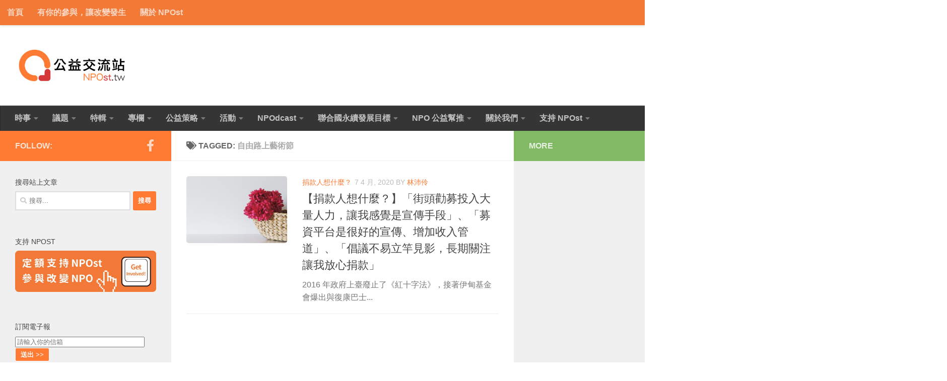

--- FILE ---
content_type: text/html; charset=UTF-8
request_url: https://npost.tw/archives/tag/%E8%87%AA%E7%94%B1%E8%B7%AF%E4%B8%8A%E8%97%9D%E8%A1%93%E7%AF%80
body_size: 18233
content:
<!DOCTYPE html>
<html class="no-js" lang="zh-TW">
<head>
  <meta charset="UTF-8">
  <meta name="viewport" content="width=device-width, initial-scale=1.0">
  <link rel="profile" href="https://gmpg.org/xfn/11" />
  <link rel="pingback" href="https://npost.tw/xmlrpc.php">

  <meta name='robots' content='index, follow, max-image-preview:large, max-snippet:-1, max-video-preview:-1' />
<script>document.documentElement.className = document.documentElement.className.replace("no-js","js");</script>

	<!-- This site is optimized with the Yoast SEO plugin v26.7 - https://yoast.com/wordpress/plugins/seo/ -->
	<title>自由路上藝術節 Archives - NPOst 公益交流站</title>
	<link rel="canonical" href="https://npost.tw/archives/tag/自由路上藝術節" />
	<meta property="og:locale" content="zh_TW" />
	<meta property="og:type" content="article" />
	<meta property="og:title" content="自由路上藝術節 Archives - NPOst 公益交流站" />
	<meta property="og:url" content="https://npost.tw/archives/tag/自由路上藝術節" />
	<meta property="og:site_name" content="NPOst 公益交流站" />
	<meta property="og:image" content="https://npost.tw/wp-content/uploads/2015/02/18aa8a99edbf7c8a9c0fc844651efe28.png" />
	<meta property="og:image:width" content="600" />
	<meta property="og:image:height" content="300" />
	<meta property="og:image:type" content="image/png" />
	<script type="application/ld+json" class="yoast-schema-graph">{"@context":"https://schema.org","@graph":[{"@type":"CollectionPage","@id":"https://npost.tw/archives/tag/%e8%87%aa%e7%94%b1%e8%b7%af%e4%b8%8a%e8%97%9d%e8%a1%93%e7%af%80","url":"https://npost.tw/archives/tag/%e8%87%aa%e7%94%b1%e8%b7%af%e4%b8%8a%e8%97%9d%e8%a1%93%e7%af%80","name":"自由路上藝術節 Archives - NPOst 公益交流站","isPartOf":{"@id":"https://npost.tw/#website"},"primaryImageOfPage":{"@id":"https://npost.tw/archives/tag/%e8%87%aa%e7%94%b1%e8%b7%af%e4%b8%8a%e8%97%9d%e8%a1%93%e7%af%80#primaryimage"},"image":{"@id":"https://npost.tw/archives/tag/%e8%87%aa%e7%94%b1%e8%b7%af%e4%b8%8a%e8%97%9d%e8%a1%93%e7%af%80#primaryimage"},"thumbnailUrl":"https://npost.tw/wp-content/uploads/2019/12/75fa2ccd82d0bc7c2fa99a50dc07d113.jpg","breadcrumb":{"@id":"https://npost.tw/archives/tag/%e8%87%aa%e7%94%b1%e8%b7%af%e4%b8%8a%e8%97%9d%e8%a1%93%e7%af%80#breadcrumb"},"inLanguage":"zh-TW"},{"@type":"ImageObject","inLanguage":"zh-TW","@id":"https://npost.tw/archives/tag/%e8%87%aa%e7%94%b1%e8%b7%af%e4%b8%8a%e8%97%9d%e8%a1%93%e7%af%80#primaryimage","url":"https://npost.tw/wp-content/uploads/2019/12/75fa2ccd82d0bc7c2fa99a50dc07d113.jpg","contentUrl":"https://npost.tw/wp-content/uploads/2019/12/75fa2ccd82d0bc7c2fa99a50dc07d113.jpg","width":5107,"height":3405,"caption":"圖／Ina Soulis@ unsplash"},{"@type":"BreadcrumbList","@id":"https://npost.tw/archives/tag/%e8%87%aa%e7%94%b1%e8%b7%af%e4%b8%8a%e8%97%9d%e8%a1%93%e7%af%80#breadcrumb","itemListElement":[{"@type":"ListItem","position":1,"name":"Home","item":"https://npost.tw/"},{"@type":"ListItem","position":2,"name":"自由路上藝術節"}]},{"@type":"WebSite","@id":"https://npost.tw/#website","url":"https://npost.tw/","name":"NPOst 公益交流站","description":"","publisher":{"@id":"https://npost.tw/#organization"},"potentialAction":[{"@type":"SearchAction","target":{"@type":"EntryPoint","urlTemplate":"https://npost.tw/?s={search_term_string}"},"query-input":{"@type":"PropertyValueSpecification","valueRequired":true,"valueName":"search_term_string"}}],"inLanguage":"zh-TW"},{"@type":"Organization","@id":"https://npost.tw/#organization","name":"NPOst 公益交流站","url":"https://npost.tw/","logo":{"@type":"ImageObject","inLanguage":"zh-TW","@id":"https://npost.tw/#/schema/logo/image/","url":"https://npost.tw/wp-content/uploads/2018/03/cf6943f70da29a287afbd2dfe02e7122-e1520313515999.png","contentUrl":"https://npost.tw/wp-content/uploads/2018/03/cf6943f70da29a287afbd2dfe02e7122-e1520313515999.png","width":360,"height":125,"caption":"NPOst 公益交流站"},"image":{"@id":"https://npost.tw/#/schema/logo/image/"},"sameAs":["https://www.facebook.com/npost.tw"]}]}</script>
	<!-- / Yoast SEO plugin. -->


<link rel='dns-prefetch' href='//stats.wp.com' />
<link rel="alternate" type="application/rss+xml" title="訂閱《NPOst 公益交流站》&raquo; 資訊提供" href="https://npost.tw/feed" />
<script id="wpp-js" src="https://npost.tw/wp-content/plugins/wordpress-popular-posts/assets/js/wpp.min.js?ver=7.3.6" data-sampling="0" data-sampling-rate="100" data-api-url="https://npost.tw/wp-json/wordpress-popular-posts" data-post-id="0" data-token="ccf7dd5e42" data-lang="0" data-debug="0"></script>
<link rel="alternate" type="application/rss+xml" title="訂閱《NPOst 公益交流站》&raquo; 標籤〈自由路上藝術節〉的資訊提供" href="https://npost.tw/archives/tag/%e8%87%aa%e7%94%b1%e8%b7%af%e4%b8%8a%e8%97%9d%e8%a1%93%e7%af%80/feed" />
<style id='wp-img-auto-sizes-contain-inline-css'>
img:is([sizes=auto i],[sizes^="auto," i]){contain-intrinsic-size:3000px 1500px}
/*# sourceURL=wp-img-auto-sizes-contain-inline-css */
</style>
<style id='wp-emoji-styles-inline-css'>

	img.wp-smiley, img.emoji {
		display: inline !important;
		border: none !important;
		box-shadow: none !important;
		height: 1em !important;
		width: 1em !important;
		margin: 0 0.07em !important;
		vertical-align: -0.1em !important;
		background: none !important;
		padding: 0 !important;
	}
/*# sourceURL=wp-emoji-styles-inline-css */
</style>
<style id='wp-block-library-inline-css'>
:root{--wp-block-synced-color:#7a00df;--wp-block-synced-color--rgb:122,0,223;--wp-bound-block-color:var(--wp-block-synced-color);--wp-editor-canvas-background:#ddd;--wp-admin-theme-color:#007cba;--wp-admin-theme-color--rgb:0,124,186;--wp-admin-theme-color-darker-10:#006ba1;--wp-admin-theme-color-darker-10--rgb:0,107,160.5;--wp-admin-theme-color-darker-20:#005a87;--wp-admin-theme-color-darker-20--rgb:0,90,135;--wp-admin-border-width-focus:2px}@media (min-resolution:192dpi){:root{--wp-admin-border-width-focus:1.5px}}.wp-element-button{cursor:pointer}:root .has-very-light-gray-background-color{background-color:#eee}:root .has-very-dark-gray-background-color{background-color:#313131}:root .has-very-light-gray-color{color:#eee}:root .has-very-dark-gray-color{color:#313131}:root .has-vivid-green-cyan-to-vivid-cyan-blue-gradient-background{background:linear-gradient(135deg,#00d084,#0693e3)}:root .has-purple-crush-gradient-background{background:linear-gradient(135deg,#34e2e4,#4721fb 50%,#ab1dfe)}:root .has-hazy-dawn-gradient-background{background:linear-gradient(135deg,#faaca8,#dad0ec)}:root .has-subdued-olive-gradient-background{background:linear-gradient(135deg,#fafae1,#67a671)}:root .has-atomic-cream-gradient-background{background:linear-gradient(135deg,#fdd79a,#004a59)}:root .has-nightshade-gradient-background{background:linear-gradient(135deg,#330968,#31cdcf)}:root .has-midnight-gradient-background{background:linear-gradient(135deg,#020381,#2874fc)}:root{--wp--preset--font-size--normal:16px;--wp--preset--font-size--huge:42px}.has-regular-font-size{font-size:1em}.has-larger-font-size{font-size:2.625em}.has-normal-font-size{font-size:var(--wp--preset--font-size--normal)}.has-huge-font-size{font-size:var(--wp--preset--font-size--huge)}.has-text-align-center{text-align:center}.has-text-align-left{text-align:left}.has-text-align-right{text-align:right}.has-fit-text{white-space:nowrap!important}#end-resizable-editor-section{display:none}.aligncenter{clear:both}.items-justified-left{justify-content:flex-start}.items-justified-center{justify-content:center}.items-justified-right{justify-content:flex-end}.items-justified-space-between{justify-content:space-between}.screen-reader-text{border:0;clip-path:inset(50%);height:1px;margin:-1px;overflow:hidden;padding:0;position:absolute;width:1px;word-wrap:normal!important}.screen-reader-text:focus{background-color:#ddd;clip-path:none;color:#444;display:block;font-size:1em;height:auto;left:5px;line-height:normal;padding:15px 23px 14px;text-decoration:none;top:5px;width:auto;z-index:100000}html :where(.has-border-color){border-style:solid}html :where([style*=border-top-color]){border-top-style:solid}html :where([style*=border-right-color]){border-right-style:solid}html :where([style*=border-bottom-color]){border-bottom-style:solid}html :where([style*=border-left-color]){border-left-style:solid}html :where([style*=border-width]){border-style:solid}html :where([style*=border-top-width]){border-top-style:solid}html :where([style*=border-right-width]){border-right-style:solid}html :where([style*=border-bottom-width]){border-bottom-style:solid}html :where([style*=border-left-width]){border-left-style:solid}html :where(img[class*=wp-image-]){height:auto;max-width:100%}:where(figure){margin:0 0 1em}html :where(.is-position-sticky){--wp-admin--admin-bar--position-offset:var(--wp-admin--admin-bar--height,0px)}@media screen and (max-width:600px){html :where(.is-position-sticky){--wp-admin--admin-bar--position-offset:0px}}

/*# sourceURL=wp-block-library-inline-css */
</style><style id='global-styles-inline-css'>
:root{--wp--preset--aspect-ratio--square: 1;--wp--preset--aspect-ratio--4-3: 4/3;--wp--preset--aspect-ratio--3-4: 3/4;--wp--preset--aspect-ratio--3-2: 3/2;--wp--preset--aspect-ratio--2-3: 2/3;--wp--preset--aspect-ratio--16-9: 16/9;--wp--preset--aspect-ratio--9-16: 9/16;--wp--preset--color--black: #000000;--wp--preset--color--cyan-bluish-gray: #abb8c3;--wp--preset--color--white: #ffffff;--wp--preset--color--pale-pink: #f78da7;--wp--preset--color--vivid-red: #cf2e2e;--wp--preset--color--luminous-vivid-orange: #ff6900;--wp--preset--color--luminous-vivid-amber: #fcb900;--wp--preset--color--light-green-cyan: #7bdcb5;--wp--preset--color--vivid-green-cyan: #00d084;--wp--preset--color--pale-cyan-blue: #8ed1fc;--wp--preset--color--vivid-cyan-blue: #0693e3;--wp--preset--color--vivid-purple: #9b51e0;--wp--preset--gradient--vivid-cyan-blue-to-vivid-purple: linear-gradient(135deg,rgb(6,147,227) 0%,rgb(155,81,224) 100%);--wp--preset--gradient--light-green-cyan-to-vivid-green-cyan: linear-gradient(135deg,rgb(122,220,180) 0%,rgb(0,208,130) 100%);--wp--preset--gradient--luminous-vivid-amber-to-luminous-vivid-orange: linear-gradient(135deg,rgb(252,185,0) 0%,rgb(255,105,0) 100%);--wp--preset--gradient--luminous-vivid-orange-to-vivid-red: linear-gradient(135deg,rgb(255,105,0) 0%,rgb(207,46,46) 100%);--wp--preset--gradient--very-light-gray-to-cyan-bluish-gray: linear-gradient(135deg,rgb(238,238,238) 0%,rgb(169,184,195) 100%);--wp--preset--gradient--cool-to-warm-spectrum: linear-gradient(135deg,rgb(74,234,220) 0%,rgb(151,120,209) 20%,rgb(207,42,186) 40%,rgb(238,44,130) 60%,rgb(251,105,98) 80%,rgb(254,248,76) 100%);--wp--preset--gradient--blush-light-purple: linear-gradient(135deg,rgb(255,206,236) 0%,rgb(152,150,240) 100%);--wp--preset--gradient--blush-bordeaux: linear-gradient(135deg,rgb(254,205,165) 0%,rgb(254,45,45) 50%,rgb(107,0,62) 100%);--wp--preset--gradient--luminous-dusk: linear-gradient(135deg,rgb(255,203,112) 0%,rgb(199,81,192) 50%,rgb(65,88,208) 100%);--wp--preset--gradient--pale-ocean: linear-gradient(135deg,rgb(255,245,203) 0%,rgb(182,227,212) 50%,rgb(51,167,181) 100%);--wp--preset--gradient--electric-grass: linear-gradient(135deg,rgb(202,248,128) 0%,rgb(113,206,126) 100%);--wp--preset--gradient--midnight: linear-gradient(135deg,rgb(2,3,129) 0%,rgb(40,116,252) 100%);--wp--preset--font-size--small: 13px;--wp--preset--font-size--medium: 20px;--wp--preset--font-size--large: 36px;--wp--preset--font-size--x-large: 42px;--wp--preset--spacing--20: 0.44rem;--wp--preset--spacing--30: 0.67rem;--wp--preset--spacing--40: 1rem;--wp--preset--spacing--50: 1.5rem;--wp--preset--spacing--60: 2.25rem;--wp--preset--spacing--70: 3.38rem;--wp--preset--spacing--80: 5.06rem;--wp--preset--shadow--natural: 6px 6px 9px rgba(0, 0, 0, 0.2);--wp--preset--shadow--deep: 12px 12px 50px rgba(0, 0, 0, 0.4);--wp--preset--shadow--sharp: 6px 6px 0px rgba(0, 0, 0, 0.2);--wp--preset--shadow--outlined: 6px 6px 0px -3px rgb(255, 255, 255), 6px 6px rgb(0, 0, 0);--wp--preset--shadow--crisp: 6px 6px 0px rgb(0, 0, 0);}:where(.is-layout-flex){gap: 0.5em;}:where(.is-layout-grid){gap: 0.5em;}body .is-layout-flex{display: flex;}.is-layout-flex{flex-wrap: wrap;align-items: center;}.is-layout-flex > :is(*, div){margin: 0;}body .is-layout-grid{display: grid;}.is-layout-grid > :is(*, div){margin: 0;}:where(.wp-block-columns.is-layout-flex){gap: 2em;}:where(.wp-block-columns.is-layout-grid){gap: 2em;}:where(.wp-block-post-template.is-layout-flex){gap: 1.25em;}:where(.wp-block-post-template.is-layout-grid){gap: 1.25em;}.has-black-color{color: var(--wp--preset--color--black) !important;}.has-cyan-bluish-gray-color{color: var(--wp--preset--color--cyan-bluish-gray) !important;}.has-white-color{color: var(--wp--preset--color--white) !important;}.has-pale-pink-color{color: var(--wp--preset--color--pale-pink) !important;}.has-vivid-red-color{color: var(--wp--preset--color--vivid-red) !important;}.has-luminous-vivid-orange-color{color: var(--wp--preset--color--luminous-vivid-orange) !important;}.has-luminous-vivid-amber-color{color: var(--wp--preset--color--luminous-vivid-amber) !important;}.has-light-green-cyan-color{color: var(--wp--preset--color--light-green-cyan) !important;}.has-vivid-green-cyan-color{color: var(--wp--preset--color--vivid-green-cyan) !important;}.has-pale-cyan-blue-color{color: var(--wp--preset--color--pale-cyan-blue) !important;}.has-vivid-cyan-blue-color{color: var(--wp--preset--color--vivid-cyan-blue) !important;}.has-vivid-purple-color{color: var(--wp--preset--color--vivid-purple) !important;}.has-black-background-color{background-color: var(--wp--preset--color--black) !important;}.has-cyan-bluish-gray-background-color{background-color: var(--wp--preset--color--cyan-bluish-gray) !important;}.has-white-background-color{background-color: var(--wp--preset--color--white) !important;}.has-pale-pink-background-color{background-color: var(--wp--preset--color--pale-pink) !important;}.has-vivid-red-background-color{background-color: var(--wp--preset--color--vivid-red) !important;}.has-luminous-vivid-orange-background-color{background-color: var(--wp--preset--color--luminous-vivid-orange) !important;}.has-luminous-vivid-amber-background-color{background-color: var(--wp--preset--color--luminous-vivid-amber) !important;}.has-light-green-cyan-background-color{background-color: var(--wp--preset--color--light-green-cyan) !important;}.has-vivid-green-cyan-background-color{background-color: var(--wp--preset--color--vivid-green-cyan) !important;}.has-pale-cyan-blue-background-color{background-color: var(--wp--preset--color--pale-cyan-blue) !important;}.has-vivid-cyan-blue-background-color{background-color: var(--wp--preset--color--vivid-cyan-blue) !important;}.has-vivid-purple-background-color{background-color: var(--wp--preset--color--vivid-purple) !important;}.has-black-border-color{border-color: var(--wp--preset--color--black) !important;}.has-cyan-bluish-gray-border-color{border-color: var(--wp--preset--color--cyan-bluish-gray) !important;}.has-white-border-color{border-color: var(--wp--preset--color--white) !important;}.has-pale-pink-border-color{border-color: var(--wp--preset--color--pale-pink) !important;}.has-vivid-red-border-color{border-color: var(--wp--preset--color--vivid-red) !important;}.has-luminous-vivid-orange-border-color{border-color: var(--wp--preset--color--luminous-vivid-orange) !important;}.has-luminous-vivid-amber-border-color{border-color: var(--wp--preset--color--luminous-vivid-amber) !important;}.has-light-green-cyan-border-color{border-color: var(--wp--preset--color--light-green-cyan) !important;}.has-vivid-green-cyan-border-color{border-color: var(--wp--preset--color--vivid-green-cyan) !important;}.has-pale-cyan-blue-border-color{border-color: var(--wp--preset--color--pale-cyan-blue) !important;}.has-vivid-cyan-blue-border-color{border-color: var(--wp--preset--color--vivid-cyan-blue) !important;}.has-vivid-purple-border-color{border-color: var(--wp--preset--color--vivid-purple) !important;}.has-vivid-cyan-blue-to-vivid-purple-gradient-background{background: var(--wp--preset--gradient--vivid-cyan-blue-to-vivid-purple) !important;}.has-light-green-cyan-to-vivid-green-cyan-gradient-background{background: var(--wp--preset--gradient--light-green-cyan-to-vivid-green-cyan) !important;}.has-luminous-vivid-amber-to-luminous-vivid-orange-gradient-background{background: var(--wp--preset--gradient--luminous-vivid-amber-to-luminous-vivid-orange) !important;}.has-luminous-vivid-orange-to-vivid-red-gradient-background{background: var(--wp--preset--gradient--luminous-vivid-orange-to-vivid-red) !important;}.has-very-light-gray-to-cyan-bluish-gray-gradient-background{background: var(--wp--preset--gradient--very-light-gray-to-cyan-bluish-gray) !important;}.has-cool-to-warm-spectrum-gradient-background{background: var(--wp--preset--gradient--cool-to-warm-spectrum) !important;}.has-blush-light-purple-gradient-background{background: var(--wp--preset--gradient--blush-light-purple) !important;}.has-blush-bordeaux-gradient-background{background: var(--wp--preset--gradient--blush-bordeaux) !important;}.has-luminous-dusk-gradient-background{background: var(--wp--preset--gradient--luminous-dusk) !important;}.has-pale-ocean-gradient-background{background: var(--wp--preset--gradient--pale-ocean) !important;}.has-electric-grass-gradient-background{background: var(--wp--preset--gradient--electric-grass) !important;}.has-midnight-gradient-background{background: var(--wp--preset--gradient--midnight) !important;}.has-small-font-size{font-size: var(--wp--preset--font-size--small) !important;}.has-medium-font-size{font-size: var(--wp--preset--font-size--medium) !important;}.has-large-font-size{font-size: var(--wp--preset--font-size--large) !important;}.has-x-large-font-size{font-size: var(--wp--preset--font-size--x-large) !important;}
/*# sourceURL=global-styles-inline-css */
</style>

<style id='classic-theme-styles-inline-css'>
/*! This file is auto-generated */
.wp-block-button__link{color:#fff;background-color:#32373c;border-radius:9999px;box-shadow:none;text-decoration:none;padding:calc(.667em + 2px) calc(1.333em + 2px);font-size:1.125em}.wp-block-file__button{background:#32373c;color:#fff;text-decoration:none}
/*# sourceURL=/wp-includes/css/classic-themes.min.css */
</style>
<link rel='stylesheet' id='wordpress-popular-posts-css-css' href='https://npost.tw/wp-content/plugins/wordpress-popular-posts/assets/css/wpp.css?ver=7.3.6' media='all' />
<link rel='stylesheet' id='hueman-main-style-css' href='https://npost.tw/wp-content/themes/hueman/assets/front/css/main.min.css?ver=3.7.27' media='all' />
<style id='hueman-main-style-inline-css'>
body { font-family:Arial, sans-serif;font-size:1.00rem }@media only screen and (min-width: 720px) {
        .nav > li { font-size:1.00rem; }
      }::selection { background-color: #ff7a32; }
::-moz-selection { background-color: #ff7a32; }a,a>span.hu-external::after,.themeform label .required,#flexslider-featured .flex-direction-nav .flex-next:hover,#flexslider-featured .flex-direction-nav .flex-prev:hover,.post-hover:hover .post-title a,.post-title a:hover,.sidebar.s1 .post-nav li a:hover i,.content .post-nav li a:hover i,.post-related a:hover,.sidebar.s1 .widget_rss ul li a,#footer .widget_rss ul li a,.sidebar.s1 .widget_calendar a,#footer .widget_calendar a,.sidebar.s1 .alx-tab .tab-item-category a,.sidebar.s1 .alx-posts .post-item-category a,.sidebar.s1 .alx-tab li:hover .tab-item-title a,.sidebar.s1 .alx-tab li:hover .tab-item-comment a,.sidebar.s1 .alx-posts li:hover .post-item-title a,#footer .alx-tab .tab-item-category a,#footer .alx-posts .post-item-category a,#footer .alx-tab li:hover .tab-item-title a,#footer .alx-tab li:hover .tab-item-comment a,#footer .alx-posts li:hover .post-item-title a,.comment-tabs li.active a,.comment-awaiting-moderation,.child-menu a:hover,.child-menu .current_page_item > a,.wp-pagenavi a{ color: #ff7a32; }input[type="submit"],.themeform button[type="submit"],.sidebar.s1 .sidebar-top,.sidebar.s1 .sidebar-toggle,#flexslider-featured .flex-control-nav li a.flex-active,.post-tags a:hover,.sidebar.s1 .widget_calendar caption,#footer .widget_calendar caption,.author-bio .bio-avatar:after,.commentlist li.bypostauthor > .comment-body:after,.commentlist li.comment-author-admin > .comment-body:after{ background-color: #ff7a32; }.post-format .format-container { border-color: #ff7a32; }.sidebar.s1 .alx-tabs-nav li.active a,#footer .alx-tabs-nav li.active a,.comment-tabs li.active a,.wp-pagenavi a:hover,.wp-pagenavi a:active,.wp-pagenavi span.current{ border-bottom-color: #ff7a32!important; }.sidebar.s2 .post-nav li a:hover i,
.sidebar.s2 .widget_rss ul li a,
.sidebar.s2 .widget_calendar a,
.sidebar.s2 .alx-tab .tab-item-category a,
.sidebar.s2 .alx-posts .post-item-category a,
.sidebar.s2 .alx-tab li:hover .tab-item-title a,
.sidebar.s2 .alx-tab li:hover .tab-item-comment a,
.sidebar.s2 .alx-posts li:hover .post-item-title a { color: #82b965; }
.sidebar.s2 .sidebar-top,.sidebar.s2 .sidebar-toggle,.post-comments,.jp-play-bar,.jp-volume-bar-value,.sidebar.s2 .widget_calendar caption{ background-color: #82b965; }.sidebar.s2 .alx-tabs-nav li.active a { border-bottom-color: #82b965; }
.post-comments::before { border-right-color: #82b965; }
      .search-expand,
              #nav-topbar.nav-container { background-color: #f37936}@media only screen and (min-width: 720px) {
                #nav-topbar .nav ul { background-color: #f37936; }
              }.is-scrolled #header .nav-container.desktop-sticky,
              .is-scrolled #header .search-expand { background-color: #f37936; background-color: rgba(243,121,54,0.90) }.is-scrolled .topbar-transparent #nav-topbar.desktop-sticky .nav ul { background-color: #f37936; background-color: rgba(243,121,54,0.95) }#header { background-color: #ffffff; }
@media only screen and (min-width: 720px) {
  #nav-header .nav ul { background-color: #ffffff; }
}
        #header #nav-mobile { background-color: #aaaaaa; }.is-scrolled #header #nav-mobile { background-color: #aaaaaa; background-color: rgba(170,170,170,0.90) }#nav-header.nav-container, #main-header-search .search-expand { background-color: #353535; }
@media only screen and (min-width: 720px) {
  #nav-header .nav ul { background-color: #353535; }
}
        .site-title a img { max-height: 80px; }img { -webkit-border-radius: 5px; border-radius: 5px; }body { background-color: #ffffff; }
/*# sourceURL=hueman-main-style-inline-css */
</style>
<link rel='stylesheet' id='hueman-font-awesome-css' href='https://npost.tw/wp-content/themes/hueman/assets/front/css/font-awesome.min.css?ver=3.7.27' media='all' />
<link rel='stylesheet' id='tablepress-default-css' href='https://npost.tw/wp-content/plugins/tablepress/css/build/default.css?ver=3.2.6' media='all' />
<script src="https://npost.tw/wp-includes/js/jquery/jquery.min.js?ver=3.7.1" id="jquery-core-js"></script>
<script src="https://npost.tw/wp-includes/js/jquery/jquery-migrate.min.js?ver=3.4.1" id="jquery-migrate-js"></script>
<link rel="https://api.w.org/" href="https://npost.tw/wp-json/" /><link rel="alternate" title="JSON" type="application/json" href="https://npost.tw/wp-json/wp/v2/tags/6369" /><link rel="EditURI" type="application/rsd+xml" title="RSD" href="https://npost.tw/xmlrpc.php?rsd" />

<script type="text/javascript">
(function(url){
	if(/(?:Chrome\/26\.0\.1410\.63 Safari\/537\.31|WordfenceTestMonBot)/.test(navigator.userAgent)){ return; }
	var addEvent = function(evt, handler) {
		if (window.addEventListener) {
			document.addEventListener(evt, handler, false);
		} else if (window.attachEvent) {
			document.attachEvent('on' + evt, handler);
		}
	};
	var removeEvent = function(evt, handler) {
		if (window.removeEventListener) {
			document.removeEventListener(evt, handler, false);
		} else if (window.detachEvent) {
			document.detachEvent('on' + evt, handler);
		}
	};
	var evts = 'contextmenu dblclick drag dragend dragenter dragleave dragover dragstart drop keydown keypress keyup mousedown mousemove mouseout mouseover mouseup mousewheel scroll'.split(' ');
	var logHuman = function() {
		if (window.wfLogHumanRan) { return; }
		window.wfLogHumanRan = true;
		var wfscr = document.createElement('script');
		wfscr.type = 'text/javascript';
		wfscr.async = true;
		wfscr.src = url + '&r=' + Math.random();
		(document.getElementsByTagName('head')[0]||document.getElementsByTagName('body')[0]).appendChild(wfscr);
		for (var i = 0; i < evts.length; i++) {
			removeEvent(evts[i], logHuman);
		}
	};
	for (var i = 0; i < evts.length; i++) {
		addEvent(evts[i], logHuman);
	}
})('//npost.tw/?wordfence_lh=1&hid=654C83556C344B1A059FCEA6A0982473');
</script>	<style>img#wpstats{display:none}</style>
		            <style id="wpp-loading-animation-styles">@-webkit-keyframes bgslide{from{background-position-x:0}to{background-position-x:-200%}}@keyframes bgslide{from{background-position-x:0}to{background-position-x:-200%}}.wpp-widget-block-placeholder,.wpp-shortcode-placeholder{margin:0 auto;width:60px;height:3px;background:#dd3737;background:linear-gradient(90deg,#dd3737 0%,#571313 10%,#dd3737 100%);background-size:200% auto;border-radius:3px;-webkit-animation:bgslide 1s infinite linear;animation:bgslide 1s infinite linear}</style>
                <link rel="preload" as="font" type="font/woff2" href="https://npost.tw/wp-content/themes/hueman/assets/front/webfonts/fa-brands-400.woff2?v=5.15.2" crossorigin="anonymous"/>
    <link rel="preload" as="font" type="font/woff2" href="https://npost.tw/wp-content/themes/hueman/assets/front/webfonts/fa-regular-400.woff2?v=5.15.2" crossorigin="anonymous"/>
    <link rel="preload" as="font" type="font/woff2" href="https://npost.tw/wp-content/themes/hueman/assets/front/webfonts/fa-solid-900.woff2?v=5.15.2" crossorigin="anonymous"/>
  <!--[if lt IE 9]>
<script src="https://npost.tw/wp-content/themes/hueman/assets/front/js/ie/html5shiv-printshiv.min.js"></script>
<script src="https://npost.tw/wp-content/themes/hueman/assets/front/js/ie/selectivizr.js"></script>
<![endif]-->
<link rel="icon" href="https://npost.tw/wp-content/uploads/2018/03/259ed8f34a90f333a4d97eb28e2915e4-32x32.png" sizes="32x32" />
<link rel="icon" href="https://npost.tw/wp-content/uploads/2018/03/259ed8f34a90f333a4d97eb28e2915e4-192x192.png" sizes="192x192" />
<link rel="apple-touch-icon" href="https://npost.tw/wp-content/uploads/2018/03/259ed8f34a90f333a4d97eb28e2915e4-180x180.png" />
<meta name="msapplication-TileImage" content="https://npost.tw/wp-content/uploads/2018/03/259ed8f34a90f333a4d97eb28e2915e4-270x270.png" />
		<style id="wp-custom-css">
			body{
	font-weight: 500;
}
nav{
	font-weight: 600;
}
.single .related-posts .post-title{
	font-weight: 500;
}
.nav ul li{
	font-weight: 500;
}		</style>
		</head>

<body class="archive tag tag-6369 wp-custom-logo wp-embed-responsive wp-theme-hueman col-3cm boxed topbar-enabled header-desktop-sticky header-mobile-sticky hueman-3-7-27 chrome">
<div id="wrapper">
  <a class="screen-reader-text skip-link" href="#content">Skip to content</a>
  
  <header id="header" class="main-menu-mobile-on one-mobile-menu main_menu header-ads-desktop  topbar-transparent no-header-img">
        <nav class="nav-container group mobile-menu mobile-sticky " id="nav-mobile" data-menu-id="header-1">
  <div class="mobile-title-logo-in-header"><p class="site-title">                  <a class="custom-logo-link" href="https://npost.tw/" rel="home" title="NPOst 公益交流站 | Home page"><img src="https://npost.tw/wp-content/uploads/2018/03/cf6943f70da29a287afbd2dfe02e7122-e1520313515999.png" alt="NPOst 公益交流站" width="360" height="125"/></a>                </p></div>
        
                    <!-- <div class="ham__navbar-toggler collapsed" aria-expanded="false">
          <div class="ham__navbar-span-wrapper">
            <span class="ham-toggler-menu__span"></span>
          </div>
        </div> -->
        <button class="ham__navbar-toggler-two collapsed" title="Menu" aria-expanded="false">
          <span class="ham__navbar-span-wrapper">
            <span class="line line-1"></span>
            <span class="line line-2"></span>
            <span class="line line-3"></span>
          </span>
        </button>
            
      <div class="nav-text"></div>
      <div class="nav-wrap container">
                  <ul class="nav container-inner group mobile-search">
                            <li>
                  <form role="search" method="get" class="search-form" action="https://npost.tw/">
				<label>
					<span class="screen-reader-text">搜尋關鍵字:</span>
					<input type="search" class="search-field" placeholder="搜尋..." value="" name="s" />
				</label>
				<input type="submit" class="search-submit" value="搜尋" />
			</form>                </li>
                      </ul>
                <ul id="menu-new-nav" class="nav container-inner group"><li id="menu-item-46943" class="menu-item menu-item-type-taxonomy menu-item-object-category menu-item-has-children menu-item-46943"><a href="https://npost.tw/archives/category/newest">時事</a>
<ul class="sub-menu">
	<li id="menu-item-47015" class="menu-item menu-item-type-taxonomy menu-item-object-category menu-item-47015"><a href="https://npost.tw/archives/category/newest/news">新聞</a></li>
	<li id="menu-item-46991" class="menu-item menu-item-type-taxonomy menu-item-object-category menu-item-46991"><a href="https://npost.tw/archives/category/newest/analysis">評論</a></li>
	<li id="menu-item-46944" class="menu-item menu-item-type-taxonomy menu-item-object-category menu-item-46944"><a href="https://npost.tw/archives/category/newest/global">國際</a></li>
	<li id="menu-item-46947" class="menu-item menu-item-type-taxonomy menu-item-object-category menu-item-has-children menu-item-46947"><a href="https://npost.tw/archives/category/%e4%ba%ba%e7%89%a9">人物</a>
	<ul class="sub-menu">
		<li id="menu-item-46949" class="menu-item menu-item-type-taxonomy menu-item-object-category menu-item-46949"><a href="https://npost.tw/archives/category/%e4%ba%ba%e7%89%a9/%e5%b0%88%e8%a8%aa">人物專訪</a></li>
		<li id="menu-item-46948" class="menu-item menu-item-type-taxonomy menu-item-object-category menu-item-46948"><a href="https://npost.tw/archives/category/%e4%ba%ba%e7%89%a9/%e5%85%ac%e7%9b%8a%e8%80%85%e8%81%af%e7%9b%9f">公益者聯盟</a></li>
	</ul>
</li>
</ul>
</li>
<li id="menu-item-46971" class="menu-item menu-item-type-taxonomy menu-item-object-category menu-item-has-children menu-item-46971"><a href="https://npost.tw/archives/category/issue-2">議題</a>
<ul class="sub-menu">
	<li id="menu-item-47035" class="menu-item menu-item-type-taxonomy menu-item-object-category menu-item-47035"><a href="https://npost.tw/archives/category/%e5%85%ac%e7%9b%8a%e4%bf%a1%e8%a8%97">公益信託</a></li>
	<li id="menu-item-46993" class="menu-item menu-item-type-taxonomy menu-item-object-category menu-item-46993"><a href="https://npost.tw/archives/category/issue-2/%e5%85%ac%e7%9b%8a-x-%e9%8a%80%e9%ab%ae%e6%97%8f">銀髮樂齡</a></li>
	<li id="menu-item-46982" class="menu-item menu-item-type-taxonomy menu-item-object-category menu-item-46982"><a href="https://npost.tw/archives/category/issue-2/%e5%85%ac%e7%9b%8a-x-%e5%9f%b9%e5%8a%9b">教育培力</a></li>
	<li id="menu-item-46994" class="menu-item menu-item-type-taxonomy menu-item-object-category menu-item-46994"><a href="https://npost.tw/archives/category/setaipei">社會企業</a></li>
	<li id="menu-item-46996" class="menu-item menu-item-type-taxonomy menu-item-object-category menu-item-46996"><a href="https://npost.tw/archives/category/issue-2/%e5%85%ac%e7%9b%8a-x-%e8%a1%8c%e5%8b%95%e7%84%a1%e7%a4%99-issues-2">行動無礙</a></li>
	<li id="menu-item-46997" class="menu-item menu-item-type-taxonomy menu-item-object-category menu-item-46997"><a href="https://npost.tw/archives/category/issue-2/puncar/%e8%83%96%e5%8d%a1%e4%be%86%e4%ba%86%ef%bc%81">胖卡來了！</a></li>
	<li id="menu-item-46960" class="menu-item menu-item-type-taxonomy menu-item-object-category menu-item-46960"><a href="https://npost.tw/archives/category/%e5%9c%8b%e9%9a%9b%e5%90%88%e4%bd%9c%e8%88%87%e7%99%bc%e5%b1%95">國際合作與發展</a></li>
	<li id="menu-item-46979" class="menu-item menu-item-type-taxonomy menu-item-object-category menu-item-46979"><a href="https://npost.tw/archives/category/issue-2/%e5%85%ac%e7%9b%8a-x-%e5%81%a5%e5%ba%b7%e4%ba%ba%e7%94%9f">健康人生</a></li>
	<li id="menu-item-46981" class="menu-item menu-item-type-taxonomy menu-item-object-category menu-item-46981"><a href="https://npost.tw/archives/category/issue-2/%e5%85%ac%e7%9b%8a-x-%e6%80%a7%e5%88%a5%e5%b9%b3%e6%ac%8a">性別平權</a></li>
	<li id="menu-item-46995" class="menu-item menu-item-type-taxonomy menu-item-object-category menu-item-46995"><a href="https://npost.tw/archives/category/issue-2/%e5%85%ac%e7%9b%8a-x-%e8%87%aa%e7%84%b6%e4%bf%9d%e8%82%b2">自然保育</a></li>
</ul>
</li>
<li id="menu-item-47041" class="menu-item menu-item-type-custom menu-item-object-custom menu-item-has-children menu-item-47041"><a href="http://npost.tw/issues">特輯</a>
<ul class="sub-menu">
	<li id="menu-item-63680" class="menu-item menu-item-type-custom menu-item-object-custom menu-item-63680"><a href="https://npost.tw/issues/6987">永續發展專題：Σ教育=?</a></li>
	<li id="menu-item-62958" class="menu-item menu-item-type-custom menu-item-object-custom menu-item-62958"><a href="https://npost.tw/issues/6895">永續發展專題：永續觀光</a></li>
	<li id="menu-item-47054" class="menu-item menu-item-type-custom menu-item-object-custom menu-item-47054"><a href="http://npost.tw/issues/2868">社區的力量在哪裡？</a></li>
	<li id="menu-item-61779" class="menu-item menu-item-type-custom menu-item-object-custom menu-item-61779"><a href="https://npost.tw/issues/6844">永續發展專題：海洋永續</a></li>
	<li id="menu-item-47048" class="menu-item menu-item-type-custom menu-item-object-custom menu-item-has-children menu-item-47048"><a href="http://npost.tw/issues">北市社企品牌特輯</a>
	<ul class="sub-menu">
		<li id="menu-item-47050" class="menu-item menu-item-type-custom menu-item-object-custom menu-item-47050"><a href="http://npost.tw/issues/4180">2016 社企專訪</a></li>
		<li id="menu-item-47049" class="menu-item menu-item-type-custom menu-item-object-custom menu-item-47049"><a href="http://npost.tw/issues/4179">2015 社企專訪</a></li>
		<li id="menu-item-52592" class="menu-item menu-item-type-custom menu-item-object-custom menu-item-52592"><a href="http://npost.tw/issues/6080">2019 社企專訪</a></li>
		<li id="menu-item-47052" class="menu-item menu-item-type-custom menu-item-object-custom menu-item-47052"><a href="http://npost.tw/issues/4182">2018 社企專訪</a></li>
		<li id="menu-item-47051" class="menu-item menu-item-type-custom menu-item-object-custom menu-item-47051"><a href="http://npost.tw/issues/4181">2017 社企專訪</a></li>
	</ul>
</li>
	<li id="menu-item-63128" class="menu-item menu-item-type-custom menu-item-object-custom menu-item-63128"><a href="https://npost.tw/issues/6927">數位轉型首部曲：挺進公益資安最前線</a></li>
	<li id="menu-item-52853" class="menu-item menu-item-type-custom menu-item-object-custom menu-item-52853"><a href="http://npost.tw/issues/6111">有性別，無差別？</a></li>
	<li id="menu-item-47044" class="menu-item menu-item-type-custom menu-item-object-custom menu-item-47044"><a href="http://npost.tw/issues/3713">新巨輪未完待續</a></li>
	<li id="menu-item-49950" class="menu-item menu-item-type-custom menu-item-object-custom menu-item-49950"><a href="http://npost.tw/issues/5413">《大誌》與社會企業討論</a></li>
	<li id="menu-item-47055" class="menu-item menu-item-type-custom menu-item-object-custom menu-item-47055"><a href="http://npost.tw/issues/2108">城與鄉的界限：城鄉差距比你想得更大</a></li>
	<li id="menu-item-47056" class="menu-item menu-item-type-custom menu-item-object-custom menu-item-47056"><a href="http://npost.tw/issues/2113">鄉鎮、原民、NPO／跨文化服務的善與難</a></li>
</ul>
</li>
<li id="menu-item-46962" class="menu-item menu-item-type-taxonomy menu-item-object-category menu-item-has-children menu-item-46962"><a href="https://npost.tw/archives/category/column">專欄</a>
<ul class="sub-menu">
	<li id="menu-item-64364" class="menu-item menu-item-type-taxonomy menu-item-object-category menu-item-64364"><a href="https://npost.tw/archives/category/column/famous-column">名家專欄</a></li>
	<li id="menu-item-64394" class="menu-item menu-item-type-taxonomy menu-item-object-category menu-item-64394"><a href="https://npost.tw/archives/category/column/%e6%95%b8%e4%bd%8d%e8%bd%89%e5%9e%8b">數位轉型</a></li>
	<li id="menu-item-64397" class="menu-item menu-item-type-taxonomy menu-item-object-category menu-item-64397"><a href="https://npost.tw/archives/category/column/%e7%a4%be%e6%9c%83%e5%89%b5%e6%96%b0">社會創新</a></li>
	<li id="menu-item-46964" class="menu-item menu-item-type-taxonomy menu-item-object-category menu-item-46964"><a href="https://npost.tw/archives/category/column/csr">CSR</a></li>
</ul>
</li>
<li id="menu-item-46953" class="menu-item menu-item-type-taxonomy menu-item-object-category menu-item-has-children menu-item-46953"><a href="https://npost.tw/archives/category/tactic">公益策略</a>
<ul class="sub-menu">
	<li id="menu-item-46957" class="menu-item menu-item-type-taxonomy menu-item-object-category menu-item-46957"><a href="https://npost.tw/archives/category/tactic/fundraising">募款秘訣</a></li>
	<li id="menu-item-47006" class="menu-item menu-item-type-taxonomy menu-item-object-category menu-item-47006"><a href="https://npost.tw/archives/category/tactic/metric-tips">財務運用</a></li>
	<li id="menu-item-47004" class="menu-item menu-item-type-taxonomy menu-item-object-category menu-item-47004"><a href="https://npost.tw/archives/category/tactic/monitoring-tips">管理營運</a></li>
	<li id="menu-item-47005" class="menu-item menu-item-type-taxonomy menu-item-object-category menu-item-47005"><a href="https://npost.tw/archives/category/tactic/twitter-tips">網路社群經營</a></li>
	<li id="menu-item-46959" class="menu-item menu-item-type-taxonomy menu-item-object-category menu-item-46959"><a href="https://npost.tw/archives/category/tactic/tools4socialchange">新科技改變社會</a></li>
	<li id="menu-item-46958" class="menu-item menu-item-type-taxonomy menu-item-object-category menu-item-46958"><a href="https://npost.tw/archives/category/tactic/video-storytelling">影音看公益</a></li>
</ul>
</li>
<li id="menu-item-47007" class="menu-item menu-item-type-taxonomy menu-item-object-category menu-item-has-children menu-item-47007"><a href="https://npost.tw/archives/category/activities">活動</a>
<ul class="sub-menu">
	<li id="menu-item-46989" class="menu-item menu-item-type-taxonomy menu-item-object-category menu-item-has-children menu-item-46989"><a href="https://npost.tw/archives/category/activities/%e5%b9%b4%e6%9c%83">年會</a>
	<ul class="sub-menu">
		<li id="menu-item-58173" class="menu-item menu-item-type-custom menu-item-object-custom menu-item-58173"><a href="http://npost.tw/issues/6510">2020 NPOst 年會：最後，都要變成好事——疫情下，臺灣的公益變遷</a></li>
		<li id="menu-item-52594" class="menu-item menu-item-type-custom menu-item-object-custom menu-item-52594"><a href="http://npost.tw/issues/6084">2019 NPOST 年會：撐起一個地球的好事</a></li>
		<li id="menu-item-47058" class="menu-item menu-item-type-custom menu-item-object-custom menu-item-47058"><a href="http://npost.tw/issues/4131">2018 NPOst 年會：會長大的好事</a></li>
		<li id="menu-item-47059" class="menu-item menu-item-type-custom menu-item-object-custom menu-item-47059"><a href="http://npost.tw/issues/4132">2017 NPOst 年會：信任，讓好事長出力量</a></li>
		<li id="menu-item-49599" class="menu-item menu-item-type-custom menu-item-object-custom menu-item-49599"><a href="http://npost.tw/issues/1477">2014 NPOst 年會：創新吧！公益</a></li>
		<li id="menu-item-49618" class="menu-item menu-item-type-custom menu-item-object-custom menu-item-49618"><a href="http://npost.tw/issues/5266">2016 NPOst 年會：超越吧！公益</a></li>
		<li id="menu-item-49616" class="menu-item menu-item-type-custom menu-item-object-custom menu-item-49616"><a href="http://npost.tw/issues/5265">2015 NPOst 年會：變身吧！公益</a></li>
	</ul>
</li>
	<li id="menu-item-64399" class="menu-item menu-item-type-taxonomy menu-item-object-category menu-item-64399"><a href="https://npost.tw/archives/category/activities/npost%e6%ad%b7%e5%b9%b4%e6%b4%bb%e5%8b%95%e5%9b%9e%e9%a1%a7">NPOst歷年活動回顧</a></li>
	<li id="menu-item-47008" class="menu-item menu-item-type-taxonomy menu-item-object-category menu-item-47008"><a href="https://npost.tw/archives/category/activities/%e6%b4%bb%e5%8b%95%e7%8f%be%e5%a0%b4">活動現場</a></li>
</ul>
</li>
<li id="menu-item-64451" class="menu-item menu-item-type-taxonomy menu-item-object-category menu-item-has-children menu-item-64451"><a href="https://npost.tw/archives/category/npodcast">NPOdcast</a>
<ul class="sub-menu">
	<li id="menu-item-64453" class="menu-item menu-item-type-taxonomy menu-item-object-category menu-item-64453"><a href="https://npost.tw/archives/category/npodcast/enjoy-learning">硬學堂</a></li>
	<li id="menu-item-64455" class="menu-item menu-item-type-taxonomy menu-item-object-category menu-item-64455"><a href="https://npost.tw/archives/category/npodcast/kannpai">再續一杯</a></li>
	<li id="menu-item-64454" class="menu-item menu-item-type-taxonomy menu-item-object-category menu-item-64454"><a href="https://npost.tw/archives/category/npodcast/talktalk">益時興起</a></li>
	<li id="menu-item-64452" class="menu-item menu-item-type-taxonomy menu-item-object-category menu-item-64452"><a href="https://npost.tw/archives/category/npodcast/story">聽挺好故事</a></li>
</ul>
</li>
<li id="menu-item-64371" class="menu-item menu-item-type-taxonomy menu-item-object-category menu-item-has-children menu-item-64371"><a href="https://npost.tw/archives/category/column/%e8%81%af%e5%90%88%e5%9c%8b%e6%b0%b8%e7%ba%8c%e7%99%bc%e5%b1%95%e7%9b%ae%e6%a8%99-sdgs">聯合國永續發展目標</a>
<ul class="sub-menu">
	<li id="menu-item-66945" class="menu-item menu-item-type-taxonomy menu-item-object-category menu-item-66945"><a href="https://npost.tw/archives/category/image/himitsu">SDGs大揭密</a></li>
	<li id="menu-item-66930" class="menu-item menu-item-type-taxonomy menu-item-object-category menu-item-66930"><a href="https://npost.tw/archives/category/image/dictionary">NPOst小辭典</a></li>
</ul>
</li>
<li id="menu-item-47011" class="menu-item menu-item-type-post_type menu-item-object-page menu-item-has-children menu-item-47011"><a href="https://npost.tw/npo-%e5%85%ac%e7%9b%8a%e5%b9%ab%e6%8e%a8">NPO 公益幫推</a>
<ul class="sub-menu">
	<li id="menu-item-46984" class="menu-item menu-item-type-taxonomy menu-item-object-category menu-item-46984"><a href="https://npost.tw/archives/category/%e5%be%b5%e6%89%8d%e8%a8%8a%e6%81%af%e6%9b%b4%e6%96%b0">徵才訊息更新</a></li>
	<li id="menu-item-47009" class="menu-item menu-item-type-taxonomy menu-item-object-category menu-item-47009"><a href="https://npost.tw/archives/category/%e8%bf%91%e6%9c%9f%e6%b4%bb%e5%8b%95">近期活動</a></li>
</ul>
</li>
<li id="menu-item-47012" class="menu-item menu-item-type-post_type menu-item-object-page menu-item-has-children menu-item-47012"><a href="https://npost.tw/what-is-npost">關於我們</a>
<ul class="sub-menu">
	<li id="menu-item-46990" class="menu-item menu-item-type-taxonomy menu-item-object-category menu-item-46990"><a href="https://npost.tw/archives/category/activities/submission">徵稿</a></li>
	<li id="menu-item-47013" class="menu-item menu-item-type-custom menu-item-object-custom menu-item-47013"><a href="https://npost.neticrm.tw/civicrm/profile/create?gid=14&#038;reset=1">訂閱電子報</a></li>
</ul>
</li>
<li id="menu-item-47014" class="menu-item menu-item-type-custom menu-item-object-custom menu-item-has-children menu-item-47014"><a href="http://npost.tw/support">支持 NPOst</a>
<ul class="sub-menu">
	<li id="menu-item-47608" class="menu-item menu-item-type-custom menu-item-object-custom menu-item-47608"><a href="http://npost.tw/issues/4460">NPOst 捐款徵信</a></li>
</ul>
</li>
</ul>      </div>
</nav><!--/#nav-topbar-->  
        <nav class="nav-container group desktop-menu desktop-sticky " id="nav-topbar" data-menu-id="header-2">
    <div class="nav-text"></div>
  <div class="topbar-toggle-down">
    <i class="fas fa-angle-double-down" aria-hidden="true" data-toggle="down" title="Expand menu"></i>
    <i class="fas fa-angle-double-up" aria-hidden="true" data-toggle="up" title="Collapse menu"></i>
  </div>
  <div class="nav-wrap container">
    <ul id="menu-blank" class="nav container-inner group"><li id="menu-item-70530" class="menu-item menu-item-type-custom menu-item-object-custom menu-item-home menu-item-70530"><a href="https://npost.tw/">首頁</a></li>
<li id="menu-item-70528" class="menu-item menu-item-type-post_type menu-item-object-page menu-item-70528"><a href="https://npost.tw/support">有你的參與，讓改變發生</a></li>
<li id="menu-item-70529" class="menu-item menu-item-type-post_type menu-item-object-page menu-item-70529"><a href="https://npost.tw/what-is-npost">關於 NPOst</a></li>
</ul>  </div>
      <div id="topbar-header-search" class="container">
      <div class="container-inner">
        <button class="toggle-search"><i class="fas fa-search"></i></button>
        <div class="search-expand">
          <div class="search-expand-inner"><form role="search" method="get" class="search-form" action="https://npost.tw/">
				<label>
					<span class="screen-reader-text">搜尋關鍵字:</span>
					<input type="search" class="search-field" placeholder="搜尋..." value="" name="s" />
				</label>
				<input type="submit" class="search-submit" value="搜尋" />
			</form></div>
        </div>
      </div><!--/.container-inner-->
    </div><!--/.container-->
  
</nav><!--/#nav-topbar-->  
  <div class="container group">
        <div class="container-inner">

                    <div class="group hu-pad central-header-zone">
                  <div class="logo-tagline-group">
                      <p class="site-title">                  <a class="custom-logo-link" href="https://npost.tw/" rel="home" title="NPOst 公益交流站 | Home page"><img src="https://npost.tw/wp-content/uploads/2018/03/cf6943f70da29a287afbd2dfe02e7122-e1520313515999.png" alt="NPOst 公益交流站" width="360" height="125"/></a>                </p>                                        </div>

                                </div>
      
                <nav class="nav-container group desktop-menu " id="nav-header" data-menu-id="header-3">
    <div class="nav-text"><!-- put your mobile menu text here --></div>

  <div class="nav-wrap container">
        <ul id="menu-new-nav-1" class="nav container-inner group"><li class="menu-item menu-item-type-taxonomy menu-item-object-category menu-item-has-children menu-item-46943"><a href="https://npost.tw/archives/category/newest">時事</a>
<ul class="sub-menu">
	<li class="menu-item menu-item-type-taxonomy menu-item-object-category menu-item-47015"><a href="https://npost.tw/archives/category/newest/news">新聞</a></li>
	<li class="menu-item menu-item-type-taxonomy menu-item-object-category menu-item-46991"><a href="https://npost.tw/archives/category/newest/analysis">評論</a></li>
	<li class="menu-item menu-item-type-taxonomy menu-item-object-category menu-item-46944"><a href="https://npost.tw/archives/category/newest/global">國際</a></li>
	<li class="menu-item menu-item-type-taxonomy menu-item-object-category menu-item-has-children menu-item-46947"><a href="https://npost.tw/archives/category/%e4%ba%ba%e7%89%a9">人物</a>
	<ul class="sub-menu">
		<li class="menu-item menu-item-type-taxonomy menu-item-object-category menu-item-46949"><a href="https://npost.tw/archives/category/%e4%ba%ba%e7%89%a9/%e5%b0%88%e8%a8%aa">人物專訪</a></li>
		<li class="menu-item menu-item-type-taxonomy menu-item-object-category menu-item-46948"><a href="https://npost.tw/archives/category/%e4%ba%ba%e7%89%a9/%e5%85%ac%e7%9b%8a%e8%80%85%e8%81%af%e7%9b%9f">公益者聯盟</a></li>
	</ul>
</li>
</ul>
</li>
<li class="menu-item menu-item-type-taxonomy menu-item-object-category menu-item-has-children menu-item-46971"><a href="https://npost.tw/archives/category/issue-2">議題</a>
<ul class="sub-menu">
	<li class="menu-item menu-item-type-taxonomy menu-item-object-category menu-item-47035"><a href="https://npost.tw/archives/category/%e5%85%ac%e7%9b%8a%e4%bf%a1%e8%a8%97">公益信託</a></li>
	<li class="menu-item menu-item-type-taxonomy menu-item-object-category menu-item-46993"><a href="https://npost.tw/archives/category/issue-2/%e5%85%ac%e7%9b%8a-x-%e9%8a%80%e9%ab%ae%e6%97%8f">銀髮樂齡</a></li>
	<li class="menu-item menu-item-type-taxonomy menu-item-object-category menu-item-46982"><a href="https://npost.tw/archives/category/issue-2/%e5%85%ac%e7%9b%8a-x-%e5%9f%b9%e5%8a%9b">教育培力</a></li>
	<li class="menu-item menu-item-type-taxonomy menu-item-object-category menu-item-46994"><a href="https://npost.tw/archives/category/setaipei">社會企業</a></li>
	<li class="menu-item menu-item-type-taxonomy menu-item-object-category menu-item-46996"><a href="https://npost.tw/archives/category/issue-2/%e5%85%ac%e7%9b%8a-x-%e8%a1%8c%e5%8b%95%e7%84%a1%e7%a4%99-issues-2">行動無礙</a></li>
	<li class="menu-item menu-item-type-taxonomy menu-item-object-category menu-item-46997"><a href="https://npost.tw/archives/category/issue-2/puncar/%e8%83%96%e5%8d%a1%e4%be%86%e4%ba%86%ef%bc%81">胖卡來了！</a></li>
	<li class="menu-item menu-item-type-taxonomy menu-item-object-category menu-item-46960"><a href="https://npost.tw/archives/category/%e5%9c%8b%e9%9a%9b%e5%90%88%e4%bd%9c%e8%88%87%e7%99%bc%e5%b1%95">國際合作與發展</a></li>
	<li class="menu-item menu-item-type-taxonomy menu-item-object-category menu-item-46979"><a href="https://npost.tw/archives/category/issue-2/%e5%85%ac%e7%9b%8a-x-%e5%81%a5%e5%ba%b7%e4%ba%ba%e7%94%9f">健康人生</a></li>
	<li class="menu-item menu-item-type-taxonomy menu-item-object-category menu-item-46981"><a href="https://npost.tw/archives/category/issue-2/%e5%85%ac%e7%9b%8a-x-%e6%80%a7%e5%88%a5%e5%b9%b3%e6%ac%8a">性別平權</a></li>
	<li class="menu-item menu-item-type-taxonomy menu-item-object-category menu-item-46995"><a href="https://npost.tw/archives/category/issue-2/%e5%85%ac%e7%9b%8a-x-%e8%87%aa%e7%84%b6%e4%bf%9d%e8%82%b2">自然保育</a></li>
</ul>
</li>
<li class="menu-item menu-item-type-custom menu-item-object-custom menu-item-has-children menu-item-47041"><a href="http://npost.tw/issues">特輯</a>
<ul class="sub-menu">
	<li class="menu-item menu-item-type-custom menu-item-object-custom menu-item-63680"><a href="https://npost.tw/issues/6987">永續發展專題：Σ教育=?</a></li>
	<li class="menu-item menu-item-type-custom menu-item-object-custom menu-item-62958"><a href="https://npost.tw/issues/6895">永續發展專題：永續觀光</a></li>
	<li class="menu-item menu-item-type-custom menu-item-object-custom menu-item-47054"><a href="http://npost.tw/issues/2868">社區的力量在哪裡？</a></li>
	<li class="menu-item menu-item-type-custom menu-item-object-custom menu-item-61779"><a href="https://npost.tw/issues/6844">永續發展專題：海洋永續</a></li>
	<li class="menu-item menu-item-type-custom menu-item-object-custom menu-item-has-children menu-item-47048"><a href="http://npost.tw/issues">北市社企品牌特輯</a>
	<ul class="sub-menu">
		<li class="menu-item menu-item-type-custom menu-item-object-custom menu-item-47050"><a href="http://npost.tw/issues/4180">2016 社企專訪</a></li>
		<li class="menu-item menu-item-type-custom menu-item-object-custom menu-item-47049"><a href="http://npost.tw/issues/4179">2015 社企專訪</a></li>
		<li class="menu-item menu-item-type-custom menu-item-object-custom menu-item-52592"><a href="http://npost.tw/issues/6080">2019 社企專訪</a></li>
		<li class="menu-item menu-item-type-custom menu-item-object-custom menu-item-47052"><a href="http://npost.tw/issues/4182">2018 社企專訪</a></li>
		<li class="menu-item menu-item-type-custom menu-item-object-custom menu-item-47051"><a href="http://npost.tw/issues/4181">2017 社企專訪</a></li>
	</ul>
</li>
	<li class="menu-item menu-item-type-custom menu-item-object-custom menu-item-63128"><a href="https://npost.tw/issues/6927">數位轉型首部曲：挺進公益資安最前線</a></li>
	<li class="menu-item menu-item-type-custom menu-item-object-custom menu-item-52853"><a href="http://npost.tw/issues/6111">有性別，無差別？</a></li>
	<li class="menu-item menu-item-type-custom menu-item-object-custom menu-item-47044"><a href="http://npost.tw/issues/3713">新巨輪未完待續</a></li>
	<li class="menu-item menu-item-type-custom menu-item-object-custom menu-item-49950"><a href="http://npost.tw/issues/5413">《大誌》與社會企業討論</a></li>
	<li class="menu-item menu-item-type-custom menu-item-object-custom menu-item-47055"><a href="http://npost.tw/issues/2108">城與鄉的界限：城鄉差距比你想得更大</a></li>
	<li class="menu-item menu-item-type-custom menu-item-object-custom menu-item-47056"><a href="http://npost.tw/issues/2113">鄉鎮、原民、NPO／跨文化服務的善與難</a></li>
</ul>
</li>
<li class="menu-item menu-item-type-taxonomy menu-item-object-category menu-item-has-children menu-item-46962"><a href="https://npost.tw/archives/category/column">專欄</a>
<ul class="sub-menu">
	<li class="menu-item menu-item-type-taxonomy menu-item-object-category menu-item-64364"><a href="https://npost.tw/archives/category/column/famous-column">名家專欄</a></li>
	<li class="menu-item menu-item-type-taxonomy menu-item-object-category menu-item-64394"><a href="https://npost.tw/archives/category/column/%e6%95%b8%e4%bd%8d%e8%bd%89%e5%9e%8b">數位轉型</a></li>
	<li class="menu-item menu-item-type-taxonomy menu-item-object-category menu-item-64397"><a href="https://npost.tw/archives/category/column/%e7%a4%be%e6%9c%83%e5%89%b5%e6%96%b0">社會創新</a></li>
	<li class="menu-item menu-item-type-taxonomy menu-item-object-category menu-item-46964"><a href="https://npost.tw/archives/category/column/csr">CSR</a></li>
</ul>
</li>
<li class="menu-item menu-item-type-taxonomy menu-item-object-category menu-item-has-children menu-item-46953"><a href="https://npost.tw/archives/category/tactic">公益策略</a>
<ul class="sub-menu">
	<li class="menu-item menu-item-type-taxonomy menu-item-object-category menu-item-46957"><a href="https://npost.tw/archives/category/tactic/fundraising">募款秘訣</a></li>
	<li class="menu-item menu-item-type-taxonomy menu-item-object-category menu-item-47006"><a href="https://npost.tw/archives/category/tactic/metric-tips">財務運用</a></li>
	<li class="menu-item menu-item-type-taxonomy menu-item-object-category menu-item-47004"><a href="https://npost.tw/archives/category/tactic/monitoring-tips">管理營運</a></li>
	<li class="menu-item menu-item-type-taxonomy menu-item-object-category menu-item-47005"><a href="https://npost.tw/archives/category/tactic/twitter-tips">網路社群經營</a></li>
	<li class="menu-item menu-item-type-taxonomy menu-item-object-category menu-item-46959"><a href="https://npost.tw/archives/category/tactic/tools4socialchange">新科技改變社會</a></li>
	<li class="menu-item menu-item-type-taxonomy menu-item-object-category menu-item-46958"><a href="https://npost.tw/archives/category/tactic/video-storytelling">影音看公益</a></li>
</ul>
</li>
<li class="menu-item menu-item-type-taxonomy menu-item-object-category menu-item-has-children menu-item-47007"><a href="https://npost.tw/archives/category/activities">活動</a>
<ul class="sub-menu">
	<li class="menu-item menu-item-type-taxonomy menu-item-object-category menu-item-has-children menu-item-46989"><a href="https://npost.tw/archives/category/activities/%e5%b9%b4%e6%9c%83">年會</a>
	<ul class="sub-menu">
		<li class="menu-item menu-item-type-custom menu-item-object-custom menu-item-58173"><a href="http://npost.tw/issues/6510">2020 NPOst 年會：最後，都要變成好事——疫情下，臺灣的公益變遷</a></li>
		<li class="menu-item menu-item-type-custom menu-item-object-custom menu-item-52594"><a href="http://npost.tw/issues/6084">2019 NPOST 年會：撐起一個地球的好事</a></li>
		<li class="menu-item menu-item-type-custom menu-item-object-custom menu-item-47058"><a href="http://npost.tw/issues/4131">2018 NPOst 年會：會長大的好事</a></li>
		<li class="menu-item menu-item-type-custom menu-item-object-custom menu-item-47059"><a href="http://npost.tw/issues/4132">2017 NPOst 年會：信任，讓好事長出力量</a></li>
		<li class="menu-item menu-item-type-custom menu-item-object-custom menu-item-49599"><a href="http://npost.tw/issues/1477">2014 NPOst 年會：創新吧！公益</a></li>
		<li class="menu-item menu-item-type-custom menu-item-object-custom menu-item-49618"><a href="http://npost.tw/issues/5266">2016 NPOst 年會：超越吧！公益</a></li>
		<li class="menu-item menu-item-type-custom menu-item-object-custom menu-item-49616"><a href="http://npost.tw/issues/5265">2015 NPOst 年會：變身吧！公益</a></li>
	</ul>
</li>
	<li class="menu-item menu-item-type-taxonomy menu-item-object-category menu-item-64399"><a href="https://npost.tw/archives/category/activities/npost%e6%ad%b7%e5%b9%b4%e6%b4%bb%e5%8b%95%e5%9b%9e%e9%a1%a7">NPOst歷年活動回顧</a></li>
	<li class="menu-item menu-item-type-taxonomy menu-item-object-category menu-item-47008"><a href="https://npost.tw/archives/category/activities/%e6%b4%bb%e5%8b%95%e7%8f%be%e5%a0%b4">活動現場</a></li>
</ul>
</li>
<li class="menu-item menu-item-type-taxonomy menu-item-object-category menu-item-has-children menu-item-64451"><a href="https://npost.tw/archives/category/npodcast">NPOdcast</a>
<ul class="sub-menu">
	<li class="menu-item menu-item-type-taxonomy menu-item-object-category menu-item-64453"><a href="https://npost.tw/archives/category/npodcast/enjoy-learning">硬學堂</a></li>
	<li class="menu-item menu-item-type-taxonomy menu-item-object-category menu-item-64455"><a href="https://npost.tw/archives/category/npodcast/kannpai">再續一杯</a></li>
	<li class="menu-item menu-item-type-taxonomy menu-item-object-category menu-item-64454"><a href="https://npost.tw/archives/category/npodcast/talktalk">益時興起</a></li>
	<li class="menu-item menu-item-type-taxonomy menu-item-object-category menu-item-64452"><a href="https://npost.tw/archives/category/npodcast/story">聽挺好故事</a></li>
</ul>
</li>
<li class="menu-item menu-item-type-taxonomy menu-item-object-category menu-item-has-children menu-item-64371"><a href="https://npost.tw/archives/category/column/%e8%81%af%e5%90%88%e5%9c%8b%e6%b0%b8%e7%ba%8c%e7%99%bc%e5%b1%95%e7%9b%ae%e6%a8%99-sdgs">聯合國永續發展目標</a>
<ul class="sub-menu">
	<li class="menu-item menu-item-type-taxonomy menu-item-object-category menu-item-66945"><a href="https://npost.tw/archives/category/image/himitsu">SDGs大揭密</a></li>
	<li class="menu-item menu-item-type-taxonomy menu-item-object-category menu-item-66930"><a href="https://npost.tw/archives/category/image/dictionary">NPOst小辭典</a></li>
</ul>
</li>
<li class="menu-item menu-item-type-post_type menu-item-object-page menu-item-has-children menu-item-47011"><a href="https://npost.tw/npo-%e5%85%ac%e7%9b%8a%e5%b9%ab%e6%8e%a8">NPO 公益幫推</a>
<ul class="sub-menu">
	<li class="menu-item menu-item-type-taxonomy menu-item-object-category menu-item-46984"><a href="https://npost.tw/archives/category/%e5%be%b5%e6%89%8d%e8%a8%8a%e6%81%af%e6%9b%b4%e6%96%b0">徵才訊息更新</a></li>
	<li class="menu-item menu-item-type-taxonomy menu-item-object-category menu-item-47009"><a href="https://npost.tw/archives/category/%e8%bf%91%e6%9c%9f%e6%b4%bb%e5%8b%95">近期活動</a></li>
</ul>
</li>
<li class="menu-item menu-item-type-post_type menu-item-object-page menu-item-has-children menu-item-47012"><a href="https://npost.tw/what-is-npost">關於我們</a>
<ul class="sub-menu">
	<li class="menu-item menu-item-type-taxonomy menu-item-object-category menu-item-46990"><a href="https://npost.tw/archives/category/activities/submission">徵稿</a></li>
	<li class="menu-item menu-item-type-custom menu-item-object-custom menu-item-47013"><a href="https://npost.neticrm.tw/civicrm/profile/create?gid=14&#038;reset=1">訂閱電子報</a></li>
</ul>
</li>
<li class="menu-item menu-item-type-custom menu-item-object-custom menu-item-has-children menu-item-47014"><a href="http://npost.tw/support">支持 NPOst</a>
<ul class="sub-menu">
	<li class="menu-item menu-item-type-custom menu-item-object-custom menu-item-47608"><a href="http://npost.tw/issues/4460">NPOst 捐款徵信</a></li>
</ul>
</li>
</ul>  </div>
</nav><!--/#nav-header-->      
    </div><!--/.container-inner-->
      </div><!--/.container-->

</header><!--/#header-->
  
  <div class="container" id="page">
    <div class="container-inner">
            <div class="main">
        <div class="main-inner group">
          
              <main class="content" id="content">
              <div class="page-title hu-pad group">
          	    		<h1><i class="fas fa-tags"></i>Tagged: <span>自由路上藝術節 </span></h1>
    	
    </div><!--/.page-title-->
          <div class="hu-pad group">
            
  <div id="grid-wrapper" class="post-list-standard">
          <article id="post-54707" class="group post-standard grid-item excerpt post-54707 post type-post status-publish format-standard has-post-thumbnail hentry category-2332 tag-flyingv tag-ngo tag-npo tag-one-forty tag-1161 tag-1387 tag-403 tag-248 tag-254 tag-6184 tag-126 tag-1169 tag-6365 tag-6368 tag-1798 tag-6366 tag-138 tag-2225 tag-5918 tag-6369 tag-6370 tag-1708 tag-6367 tag-55">
	<div class="post-inner post-hover">
      		<div class="post-thumbnail">
  			<a href="https://npost.tw/archives/54707">
            				<img width="5107" height="3405" src="https://npost.tw/wp-content/uploads/2019/12/75fa2ccd82d0bc7c2fa99a50dc07d113.jpg" class="attachment-full size-full wp-post-image" alt="" decoding="async" fetchpriority="high" srcset="https://npost.tw/wp-content/uploads/2019/12/75fa2ccd82d0bc7c2fa99a50dc07d113.jpg 5107w, https://npost.tw/wp-content/uploads/2019/12/75fa2ccd82d0bc7c2fa99a50dc07d113-300x200.jpg 300w" sizes="(max-width: 5107px) 100vw, 5107px" />  				  				  				  			</a>
  			  		</div><!--/.post-thumbnail-->
    		<div class="post-content">
        			<div class="post-meta group">
                      <p class="post-category"><a href="https://npost.tw/archives/category/column/%e6%8d%90%e6%ac%be%e4%ba%ba%e6%83%b3%e4%bb%80%e9%ba%bc%ef%bc%9f" rel="category tag">捐款人想什麼？</a></p>
                                <p class="post-date">
  <time class="published updated" datetime="2020-04-07 16:04:07">7 4 月, 2020</time>
</p>
  <p class="post-date">
          &nbsp;by&nbsp;<a href="https://npost.tw/archives/author/sunnylin" title="「林沛伶」的文章" rel="author">林沛伶</a>      </p>

            			</div><!--/.post-meta-->
      			<h2 class="post-title entry-title">
				<a href="https://npost.tw/archives/54707" rel="bookmark">【捐款人想什麼？】「街頭勸募投入大量人力，讓我感覺是宣傳手段」、「募資平台是很好的宣傳、增加收入管道」、「倡議不易立竿見影，長期關注讓我放心捐款」</a>
			</h2><!--/.post-title-->
      			<div class="entry excerpt entry-summary">
				<p>2016 年政府上臺廢止了《紅十字法》，接著伊甸基金會爆出與復康巴士&#46;&#46;&#46;</p>
			</div><!--/.entry-->
			
		</div><!--/.post-content-->

	</div><!--/.post-inner-->
</article><!--/.post-->
      </div>

<nav class="pagination group">
			<ul class="group">
			<li class="prev left"></li>
			<li class="next right"></li>
		</ul>
	</nav><!--/.pagination-->
          </div><!--/.hu-pad-->
            </main><!--/.content-->
          

	<div class="sidebar s1 collapsed" data-position="left" data-layout="col-3cm" data-sb-id="s1">

		<button class="sidebar-toggle" title="Expand Sidebar"><i class="fas sidebar-toggle-arrows"></i></button>

		<div class="sidebar-content">

			           			<div class="sidebar-top group">
                        <p>Follow:</p>                    <ul class="social-links"><li><a rel="nofollow noopener noreferrer" class="social-tooltip"  title="Follow us on Facebook-f (alias)" aria-label="Follow us on Facebook-f (alias)" href="https://www.facebook.com/npost.tw/" target="_blank" ><i class="fab fa-facebook-f (alias)"></i></a></li></ul>  			</div>
			
			
			
			<div id="search-3" class="widget widget_search"><h3 class="widget-title">搜尋站上文章</h3><form role="search" method="get" class="search-form" action="https://npost.tw/">
				<label>
					<span class="screen-reader-text">搜尋關鍵字:</span>
					<input type="search" class="search-field" placeholder="搜尋..." value="" name="s" />
				</label>
				<input type="submit" class="search-submit" value="搜尋" />
			</form></div><div id="media_image-2" class="widget widget_media_image"><h3 class="widget-title">支持 NPOst</h3><a href="http://npost.tw/support"><img width="900" height="263" src="https://npost.tw/wp-content/uploads/2018/07/96a3be3cf272e017046d1b2674a52bd3.jpg" class="image wp-image-44585  attachment-full size-full" alt="支持 NPOst" style="max-width: 100%; height: auto;" decoding="async" loading="lazy" srcset="https://npost.tw/wp-content/uploads/2018/07/96a3be3cf272e017046d1b2674a52bd3.jpg 900w, https://npost.tw/wp-content/uploads/2018/07/96a3be3cf272e017046d1b2674a52bd3-450x132.jpg 450w, https://npost.tw/wp-content/uploads/2018/07/96a3be3cf272e017046d1b2674a52bd3-768x224.jpg 768w, https://npost.tw/wp-content/uploads/2018/07/96a3be3cf272e017046d1b2674a52bd3-300x88.jpg 300w" sizes="auto, (max-width: 900px) 100vw, 900px" /></a></div><div id="text-20" class="widget widget_text"><h3 class="widget-title">訂閱電子報</h3>			<div class="textwidget"><form  action="https://npost.neticrm.tw/civicrm/profile/create?gid=14&amp;reset=1" method="post" name="Edit" id="Edit" >

 <div><input name="pageKey" type="hidden" value="CRM_UF_Page_Group_SffyXBzL" />
<input name="submit_once_check" type="hidden" value="submit-once-5b0fa7acc59fc" />
<input name="add_to_group" type="hidden" value="2" />
<input name="_qf_default" type="hidden" value="Edit:next" />
</div>

<script type="text/javascript" src="https://npost.neticrm.tw/sites/all/modules/civicrm/js/Common.js"></script>
<div id="crm-container" class="crm-container" lang="zh" xml:lang="zh">
            <div class="form-layout-compressed"><div id="editrow-email-Primary" class="crm-section editrow_email-Primary-section form-item"><div class="edit-value content"><div class="crm-form-elem crm-form-textfield"><input maxlength="64" size="30" name="email-Primary" type="text" placeholder="請輸入你的信箱" id="email-Primary" class="form-text big required" /></div></div><div class="clear"></div></div></div><!-- end form-layout-compressed for last profile --> <div class="crm-submit-buttons">   
                                                                      <span class="crm-button crm-button-type-next crm-button_qf_Edit_next left" >
              <input data="submit-once" name="_qf_Edit_next" value="送出 >>" type="submit" id="_qf_Edit_next" class="form-submit form-control-sm" style="background:#ff7a32; color:#ffffff; border:1px solid #fff; width:100%; max-height:30px;line-height:5px";> </span>
   </div>
</div> 
</form></div>
		</div><div id="custom_html-4" class="widget_text widget widget_custom_html"><h3 class="widget-title">訂閱粉絲團，好文不漏接！</h3><div class="textwidget custom-html-widget"><iframe style="border: none; overflow: hidden; width: 310px; height: 220px;" src="//www.facebook.com/plugins/likebox.php?href=https%3A%2F%2Fwww.facebook.com%2Fnpost.tw&amp;width=310&amp;height=220&amp;colorscheme=light&amp;show_faces=true&amp;header=true&amp;stream=false&amp;show_border=true&amp;appId=547844491912221" frameborder="0" scrolling="no"></iframe></div></div><div id="block-2" class="widget widget_block"><div class="popular-posts"><h2>熱門文章</h2><ul class="wpp-list">
<li>
<a href="https://npost.tw/archives/16153" class="wpp-post-title" target="_self">慈濟不是以服裝分階級、靜思堂用的是銅瓦，慈濟人澄清網路謠言</a>
</li>
<li>
<a href="https://npost.tw/archives/14792" class="wpp-post-title" target="_self">「我第一次感覺這麼爽！」手天使首位使用者的體驗心得</a>
</li>
<li>
<a href="https://npost.tw/archives/20841" class="wpp-post-title" target="_self">我在桃園女監的日與夜－專訪一位匿名受刑人的鐵窗時光（上）</a>
</li>
<li>
<a href="https://npost.tw/archives/41517" class="wpp-post-title" target="_self">【被歧視的歷史】中古歐洲地位獨特的「活死人」──痲瘋病患者</a>
</li>
<li>
<a href="https://npost.tw/archives/40777" class="wpp-post-title" target="_self">我朋友住在精神病院 3000 多天：生命從住院開始，戞然而止</a>
</li>
<li>
<a href="https://npost.tw/archives/36081" class="wpp-post-title" target="_self">你的 Gmail 也被入侵了嗎？分辨釣魚信件的 5 大技巧！</a>
</li>
<li>
<a href="https://npost.tw/archives/24078" class="wpp-post-title" target="_self">SDGs 專欄／世界正在翻轉！認識聯合國永續發展目標</a>
</li>
<li>
<a href="https://npost.tw/archives/14806" class="wpp-post-title" target="_self">「當我承受不住，想要結束生命時，我會申請第三次服務。」手天使體驗分享</a>
</li>
<li>
<a href="https://npost.tw/archives/36518" class="wpp-post-title" target="_self">【捐款人想什麼？】收到認養孩童的信能維持捐款動力、負面新聞左右捐款意願</a>
</li>
<li>
<a href="https://npost.tw/archives/24816" class="wpp-post-title" target="_self">城鄉差距究竟有多大？臺灣鄉鎮的 8 大殘酷現實</a>
</li>
</ul></div></div><div id="text-30" class="widget widget_text"><h3 class="widget-title">認識永續發展，鎖定專欄！</h3>			<div class="textwidget"><p><a href="https://npost.tw/archives/category/column/%E8%81%AF%E5%90%88%E5%9C%8B%E6%B0%B8%E7%BA%8C%E7%99%BC%E5%B1%95%E7%9B%AE%E6%A8%99-sdgs"><img decoding="async" src="https://npost.tw/wp-content/uploads/2018/01/0da68d0ba01563a76c24f83f4c8f7338.png"></a></p>
</div>
		</div><div id="custom_html-6" class="widget_text widget widget_custom_html"><h3 class="widget-title">我要投稿</h3><div class="textwidget custom-html-widget"><a href="http://npost.tw/archives/20382"><img src="http://npost.tw/wp-content/uploads/2015/07/a203d66f230a0e89a68a6f64f3de38ac.png"></a></div></div>
		</div><!--/.sidebar-content-->

	</div><!--/.sidebar-->

	<div class="sidebar s2 collapsed" data-position="right" data-layout="col-3cm" data-sb-id="s2">

	<button class="sidebar-toggle" title="Expand Sidebar"><i class="fas sidebar-toggle-arrows"></i></button>

	<div class="sidebar-content">

		  		<div class="sidebar-top group">
        <p>More</p>  		</div>
		
		
		
	</div><!--/.sidebar-content-->

</div><!--/.sidebar-->

        </div><!--/.main-inner-->
      </div><!--/.main-->
    </div><!--/.container-inner-->
  </div><!--/.container-->
    <footer id="footer">

                    
    
          <nav class="nav-container group" id="nav-footer" data-menu-id="footer-4" data-menu-scrollable="false">
                      <!-- <div class="ham__navbar-toggler collapsed" aria-expanded="false">
          <div class="ham__navbar-span-wrapper">
            <span class="ham-toggler-menu__span"></span>
          </div>
        </div> -->
        <button class="ham__navbar-toggler-two collapsed" title="Menu" aria-expanded="false">
          <span class="ham__navbar-span-wrapper">
            <span class="line line-1"></span>
            <span class="line line-2"></span>
            <span class="line line-3"></span>
          </span>
        </button>
                    <div class="nav-text"></div>
        <div class="nav-wrap">
          <ul id="menu-footer-nav" class="nav container group"><li id="menu-item-44676" class="menu-item menu-item-type-post_type menu-item-object-page menu-item-44676"><a href="https://npost.tw/privacy">隱私權政策</a></li>
<li id="menu-item-6119" class="menu-item menu-item-type-post_type menu-item-object-page menu-item-6119"><a href="https://npost.tw/npolink">NPO巡禮</a></li>
<li id="menu-item-6120" class="menu-item menu-item-type-post_type menu-item-object-page menu-item-6120"><a href="https://npost.tw/be-nposter">加入NPOst</a></li>
<li id="menu-item-6121" class="menu-item menu-item-type-post_type menu-item-object-page menu-item-6121"><a href="https://npost.tw/what-is-npost">關於 NPOst</a></li>
<li id="menu-item-6122" class="menu-item menu-item-type-custom menu-item-object-custom menu-item-6122"><a href="http://npost.tw/wp-admin">作者專區</a></li>
</ul>        </div>
      </nav><!--/#nav-footer-->
    
    <section class="container" id="footer-bottom">
      <div class="container-inner">

        <a id="back-to-top" href="#"><i class="fas fa-angle-up"></i></a>

        <div class="hu-pad group">

          <div class="grid one-half">
                        
            <div id="copyright">
                <p>NPOst 公益交流站 &copy; 2026. All Rights Reserved.</p>
            </div><!--/#copyright-->

            
          </div>

          <div class="grid one-half last">
                                          <ul class="social-links"><li><a rel="nofollow noopener noreferrer" class="social-tooltip"  title="Follow us on Facebook-f (alias)" aria-label="Follow us on Facebook-f (alias)" href="https://www.facebook.com/npost.tw/" target="_blank" ><i class="fab fa-facebook-f (alias)"></i></a></li></ul>                                    </div>

        </div><!--/.hu-pad-->

      </div><!--/.container-inner-->
    </section><!--/.container-->

  </footer><!--/#footer-->

</div><!--/#wrapper-->

<script type="speculationrules">
{"prefetch":[{"source":"document","where":{"and":[{"href_matches":"/*"},{"not":{"href_matches":["/wp-*.php","/wp-admin/*","/wp-content/uploads/*","/wp-content/*","/wp-content/plugins/*","/wp-content/themes/hueman/*","/*\\?(.+)"]}},{"not":{"selector_matches":"a[rel~=\"nofollow\"]"}},{"not":{"selector_matches":".no-prefetch, .no-prefetch a"}}]},"eagerness":"conservative"}]}
</script>
<script id="wpfront-scroll-top-js-extra">
var wpfront_scroll_top_data = {"data":{"css":"#wpfront-scroll-top-container{position:fixed;cursor:pointer;z-index:9999;border:none;outline:none;background-color:rgba(0,0,0,0);box-shadow:none;outline-style:none;text-decoration:none;opacity:0;display:none;align-items:center;justify-content:center;margin:0;padding:0}#wpfront-scroll-top-container.show{display:flex;opacity:1}#wpfront-scroll-top-container .sr-only{position:absolute;width:1px;height:1px;padding:0;margin:-1px;overflow:hidden;clip:rect(0,0,0,0);white-space:nowrap;border:0}#wpfront-scroll-top-container .text-holder{padding:3px 10px;-webkit-border-radius:3px;border-radius:3px;-webkit-box-shadow:4px 4px 5px 0px rgba(50,50,50,.5);-moz-box-shadow:4px 4px 5px 0px rgba(50,50,50,.5);box-shadow:4px 4px 5px 0px rgba(50,50,50,.5)}#wpfront-scroll-top-container{right:20px;bottom:160px;}#wpfront-scroll-top-container img{width:50px;height:50px;}#wpfront-scroll-top-container .text-holder{color:#ffffff;background-color:#000000;width:50px;height:50px;line-height:50px;}#wpfront-scroll-top-container .text-holder:hover{background-color:#000000;}#wpfront-scroll-top-container i{color:#000000;}","html":"\u003Cbutton id=\"wpfront-scroll-top-container\" aria-label=\"\" title=\"\" \u003E\u003Cimg src=\"https://npost.tw/wp-content/plugins/wpfront-scroll-top/includes/assets/icons/1.png\" alt=\"\" title=\"\"\u003E\u003C/button\u003E","data":{"hide_iframe":false,"button_fade_duration":200,"auto_hide":false,"auto_hide_after":2,"scroll_offset":100,"button_opacity":0.6,"button_action":"top","button_action_element_selector":"","button_action_container_selector":"html, body","button_action_element_offset":0,"scroll_duration":400}}};
//# sourceURL=wpfront-scroll-top-js-extra
</script>
<script src="https://npost.tw/wp-content/plugins/wpfront-scroll-top/includes/assets/wpfront-scroll-top.min.js?ver=3.0.1.09211" id="wpfront-scroll-top-js"></script>
<script src="https://npost.tw/wp-includes/js/underscore.min.js?ver=1.13.7" id="underscore-js"></script>
<script id="hu-front-scripts-js-extra">
var HUParams = {"_disabled":[],"SmoothScroll":{"Enabled":false,"Options":{"touchpadSupport":false}},"centerAllImg":"1","timerOnScrollAllBrowsers":"1","extLinksStyle":"","extLinksTargetExt":"1","extLinksSkipSelectors":{"classes":["btn","button"],"ids":[]},"imgSmartLoadEnabled":"","imgSmartLoadOpts":{"parentSelectors":[".container .content",".post-row",".container .sidebar","#footer","#header-widgets"],"opts":{"excludeImg":[".tc-holder-img"],"fadeIn_options":100,"threshold":0}},"goldenRatio":"1.618","gridGoldenRatioLimit":"350","sbStickyUserSettings":{"desktop":true,"mobile":true},"sidebarOneWidth":"340","sidebarTwoWidth":"260","isWPMobile":"","menuStickyUserSettings":{"desktop":"stick_up","mobile":"stick_up"},"mobileSubmenuExpandOnClick":"1","submenuTogglerIcon":"\u003Ci class=\"fas fa-angle-down\"\u003E\u003C/i\u003E","isDevMode":"","ajaxUrl":"https://npost.tw/?huajax=1","frontNonce":{"id":"HuFrontNonce","handle":"42997144ca"},"isWelcomeNoteOn":"","welcomeContent":"","i18n":{"collapsibleExpand":"Expand","collapsibleCollapse":"Collapse"},"deferFontAwesome":"","fontAwesomeUrl":"https://npost.tw/wp-content/themes/hueman/assets/front/css/font-awesome.min.css?3.7.27","mainScriptUrl":"https://npost.tw/wp-content/themes/hueman/assets/front/js/scripts.min.js?3.7.27","flexSliderNeeded":"","flexSliderOptions":{"is_rtl":false,"has_touch_support":true,"is_slideshow":false,"slideshow_speed":5000}};
//# sourceURL=hu-front-scripts-js-extra
</script>
<script src="https://npost.tw/wp-content/themes/hueman/assets/front/js/scripts.min.js?ver=3.7.27" id="hu-front-scripts-js" defer></script>
<script id="jetpack-stats-js-before">
_stq = window._stq || [];
_stq.push([ "view", {"v":"ext","blog":"189740994","post":"0","tz":"8","srv":"npost.tw","arch_tag":"%E8%87%AA%E7%94%B1%E8%B7%AF%E4%B8%8A%E8%97%9D%E8%A1%93%E7%AF%80","arch_results":"1","j":"1:15.4"} ]);
_stq.push([ "clickTrackerInit", "189740994", "0" ]);
//# sourceURL=jetpack-stats-js-before
</script>
<script src="https://stats.wp.com/e-202604.js" id="jetpack-stats-js" defer data-wp-strategy="defer"></script>
<script id="wp-emoji-settings" type="application/json">
{"baseUrl":"https://s.w.org/images/core/emoji/17.0.2/72x72/","ext":".png","svgUrl":"https://s.w.org/images/core/emoji/17.0.2/svg/","svgExt":".svg","source":{"concatemoji":"https://npost.tw/wp-includes/js/wp-emoji-release.min.js?ver=4145ff6d265d1bc0f0d18e4c5c7893ca"}}
</script>
<script type="module">
/*! This file is auto-generated */
const a=JSON.parse(document.getElementById("wp-emoji-settings").textContent),o=(window._wpemojiSettings=a,"wpEmojiSettingsSupports"),s=["flag","emoji"];function i(e){try{var t={supportTests:e,timestamp:(new Date).valueOf()};sessionStorage.setItem(o,JSON.stringify(t))}catch(e){}}function c(e,t,n){e.clearRect(0,0,e.canvas.width,e.canvas.height),e.fillText(t,0,0);t=new Uint32Array(e.getImageData(0,0,e.canvas.width,e.canvas.height).data);e.clearRect(0,0,e.canvas.width,e.canvas.height),e.fillText(n,0,0);const a=new Uint32Array(e.getImageData(0,0,e.canvas.width,e.canvas.height).data);return t.every((e,t)=>e===a[t])}function p(e,t){e.clearRect(0,0,e.canvas.width,e.canvas.height),e.fillText(t,0,0);var n=e.getImageData(16,16,1,1);for(let e=0;e<n.data.length;e++)if(0!==n.data[e])return!1;return!0}function u(e,t,n,a){switch(t){case"flag":return n(e,"\ud83c\udff3\ufe0f\u200d\u26a7\ufe0f","\ud83c\udff3\ufe0f\u200b\u26a7\ufe0f")?!1:!n(e,"\ud83c\udde8\ud83c\uddf6","\ud83c\udde8\u200b\ud83c\uddf6")&&!n(e,"\ud83c\udff4\udb40\udc67\udb40\udc62\udb40\udc65\udb40\udc6e\udb40\udc67\udb40\udc7f","\ud83c\udff4\u200b\udb40\udc67\u200b\udb40\udc62\u200b\udb40\udc65\u200b\udb40\udc6e\u200b\udb40\udc67\u200b\udb40\udc7f");case"emoji":return!a(e,"\ud83e\u1fac8")}return!1}function f(e,t,n,a){let r;const o=(r="undefined"!=typeof WorkerGlobalScope&&self instanceof WorkerGlobalScope?new OffscreenCanvas(300,150):document.createElement("canvas")).getContext("2d",{willReadFrequently:!0}),s=(o.textBaseline="top",o.font="600 32px Arial",{});return e.forEach(e=>{s[e]=t(o,e,n,a)}),s}function r(e){var t=document.createElement("script");t.src=e,t.defer=!0,document.head.appendChild(t)}a.supports={everything:!0,everythingExceptFlag:!0},new Promise(t=>{let n=function(){try{var e=JSON.parse(sessionStorage.getItem(o));if("object"==typeof e&&"number"==typeof e.timestamp&&(new Date).valueOf()<e.timestamp+604800&&"object"==typeof e.supportTests)return e.supportTests}catch(e){}return null}();if(!n){if("undefined"!=typeof Worker&&"undefined"!=typeof OffscreenCanvas&&"undefined"!=typeof URL&&URL.createObjectURL&&"undefined"!=typeof Blob)try{var e="postMessage("+f.toString()+"("+[JSON.stringify(s),u.toString(),c.toString(),p.toString()].join(",")+"));",a=new Blob([e],{type:"text/javascript"});const r=new Worker(URL.createObjectURL(a),{name:"wpTestEmojiSupports"});return void(r.onmessage=e=>{i(n=e.data),r.terminate(),t(n)})}catch(e){}i(n=f(s,u,c,p))}t(n)}).then(e=>{for(const n in e)a.supports[n]=e[n],a.supports.everything=a.supports.everything&&a.supports[n],"flag"!==n&&(a.supports.everythingExceptFlag=a.supports.everythingExceptFlag&&a.supports[n]);var t;a.supports.everythingExceptFlag=a.supports.everythingExceptFlag&&!a.supports.flag,a.supports.everything||((t=a.source||{}).concatemoji?r(t.concatemoji):t.wpemoji&&t.twemoji&&(r(t.twemoji),r(t.wpemoji)))});
//# sourceURL=https://npost.tw/wp-includes/js/wp-emoji-loader.min.js
</script>
<!--[if lt IE 9]>
<script src="https://npost.tw/wp-content/themes/hueman/assets/front/js/ie/respond.js"></script>
<![endif]-->
</body>
</html>
<!-- Dynamic page generated in 0.491 seconds. -->
<!-- Cached page generated by WP-Super-Cache on 2026-01-21 11:06:24 -->

<!-- super cache -->